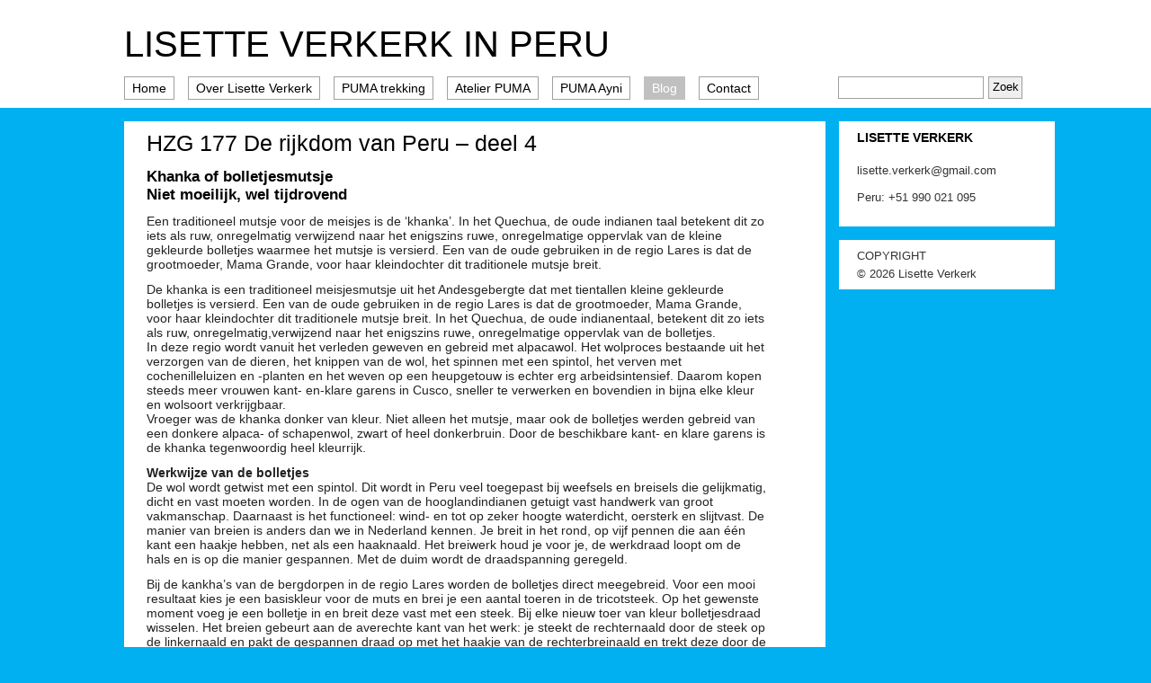

--- FILE ---
content_type: text/html; charset=UTF-8
request_url: http://www.lisetteverkerk.nl/hzg-177-de-rijkdom-van-peru-deel-4-2/
body_size: 8231
content:
<!DOCTYPE html PUBLIC "-//W3C//DTD XHTML 1.0 Strict//EN" "http://www.w3.org/TR/xhtml1/DTD/xhtml1-strict.dtd">
<html xmlns="http://www.w3.org/1999/xhtml" lang="nl">
	<head>
		<meta http-equiv="Content-Type" content="text/html; charset=UTF-8" />
		<title>HZG 177 De rijkdom van Peru &#8211; deel 4  |   Lisette Verkerk in Peru</title>
		<link rel="stylesheet" type="text/css" href="http://www.lisetteverkerk.nl/wp-content/themes/LisetteVerkerk/style.css" />
		<link rel="stylesheet" type="text/css" href="/lytebox/lytebox.css" />
		<script type="text/javascript" src="/lytebox/lytebox.js"></script>
		<meta name='robots' content='max-image-preview:large' />
<link rel="alternate" type="application/rss+xml" title="Lisette Verkerk in Peru &raquo; HZG 177 De rijkdom van Peru &#8211; deel 4 Reacties feed" href="http://www.lisetteverkerk.nl/hzg-177-de-rijkdom-van-peru-deel-4-2/feed/" />
<link rel="alternate" title="oEmbed (JSON)" type="application/json+oembed" href="http://www.lisetteverkerk.nl/wp-json/oembed/1.0/embed?url=http%3A%2F%2Fwww.lisetteverkerk.nl%2Fhzg-177-de-rijkdom-van-peru-deel-4-2%2F" />
<link rel="alternate" title="oEmbed (XML)" type="text/xml+oembed" href="http://www.lisetteverkerk.nl/wp-json/oembed/1.0/embed?url=http%3A%2F%2Fwww.lisetteverkerk.nl%2Fhzg-177-de-rijkdom-van-peru-deel-4-2%2F&#038;format=xml" />
<style id='wp-img-auto-sizes-contain-inline-css' type='text/css'>
img:is([sizes=auto i],[sizes^="auto," i]){contain-intrinsic-size:3000px 1500px}
/*# sourceURL=wp-img-auto-sizes-contain-inline-css */
</style>
<style id='wp-emoji-styles-inline-css' type='text/css'>

	img.wp-smiley, img.emoji {
		display: inline !important;
		border: none !important;
		box-shadow: none !important;
		height: 1em !important;
		width: 1em !important;
		margin: 0 0.07em !important;
		vertical-align: -0.1em !important;
		background: none !important;
		padding: 0 !important;
	}
/*# sourceURL=wp-emoji-styles-inline-css */
</style>
<style id='wp-block-library-inline-css' type='text/css'>
:root{--wp-block-synced-color:#7a00df;--wp-block-synced-color--rgb:122,0,223;--wp-bound-block-color:var(--wp-block-synced-color);--wp-editor-canvas-background:#ddd;--wp-admin-theme-color:#007cba;--wp-admin-theme-color--rgb:0,124,186;--wp-admin-theme-color-darker-10:#006ba1;--wp-admin-theme-color-darker-10--rgb:0,107,160.5;--wp-admin-theme-color-darker-20:#005a87;--wp-admin-theme-color-darker-20--rgb:0,90,135;--wp-admin-border-width-focus:2px}@media (min-resolution:192dpi){:root{--wp-admin-border-width-focus:1.5px}}.wp-element-button{cursor:pointer}:root .has-very-light-gray-background-color{background-color:#eee}:root .has-very-dark-gray-background-color{background-color:#313131}:root .has-very-light-gray-color{color:#eee}:root .has-very-dark-gray-color{color:#313131}:root .has-vivid-green-cyan-to-vivid-cyan-blue-gradient-background{background:linear-gradient(135deg,#00d084,#0693e3)}:root .has-purple-crush-gradient-background{background:linear-gradient(135deg,#34e2e4,#4721fb 50%,#ab1dfe)}:root .has-hazy-dawn-gradient-background{background:linear-gradient(135deg,#faaca8,#dad0ec)}:root .has-subdued-olive-gradient-background{background:linear-gradient(135deg,#fafae1,#67a671)}:root .has-atomic-cream-gradient-background{background:linear-gradient(135deg,#fdd79a,#004a59)}:root .has-nightshade-gradient-background{background:linear-gradient(135deg,#330968,#31cdcf)}:root .has-midnight-gradient-background{background:linear-gradient(135deg,#020381,#2874fc)}:root{--wp--preset--font-size--normal:16px;--wp--preset--font-size--huge:42px}.has-regular-font-size{font-size:1em}.has-larger-font-size{font-size:2.625em}.has-normal-font-size{font-size:var(--wp--preset--font-size--normal)}.has-huge-font-size{font-size:var(--wp--preset--font-size--huge)}.has-text-align-center{text-align:center}.has-text-align-left{text-align:left}.has-text-align-right{text-align:right}.has-fit-text{white-space:nowrap!important}#end-resizable-editor-section{display:none}.aligncenter{clear:both}.items-justified-left{justify-content:flex-start}.items-justified-center{justify-content:center}.items-justified-right{justify-content:flex-end}.items-justified-space-between{justify-content:space-between}.screen-reader-text{border:0;clip-path:inset(50%);height:1px;margin:-1px;overflow:hidden;padding:0;position:absolute;width:1px;word-wrap:normal!important}.screen-reader-text:focus{background-color:#ddd;clip-path:none;color:#444;display:block;font-size:1em;height:auto;left:5px;line-height:normal;padding:15px 23px 14px;text-decoration:none;top:5px;width:auto;z-index:100000}html :where(.has-border-color){border-style:solid}html :where([style*=border-top-color]){border-top-style:solid}html :where([style*=border-right-color]){border-right-style:solid}html :where([style*=border-bottom-color]){border-bottom-style:solid}html :where([style*=border-left-color]){border-left-style:solid}html :where([style*=border-width]){border-style:solid}html :where([style*=border-top-width]){border-top-style:solid}html :where([style*=border-right-width]){border-right-style:solid}html :where([style*=border-bottom-width]){border-bottom-style:solid}html :where([style*=border-left-width]){border-left-style:solid}html :where(img[class*=wp-image-]){height:auto;max-width:100%}:where(figure){margin:0 0 1em}html :where(.is-position-sticky){--wp-admin--admin-bar--position-offset:var(--wp-admin--admin-bar--height,0px)}@media screen and (max-width:600px){html :where(.is-position-sticky){--wp-admin--admin-bar--position-offset:0px}}

/*# sourceURL=wp-block-library-inline-css */
</style><style id='global-styles-inline-css' type='text/css'>
:root{--wp--preset--aspect-ratio--square: 1;--wp--preset--aspect-ratio--4-3: 4/3;--wp--preset--aspect-ratio--3-4: 3/4;--wp--preset--aspect-ratio--3-2: 3/2;--wp--preset--aspect-ratio--2-3: 2/3;--wp--preset--aspect-ratio--16-9: 16/9;--wp--preset--aspect-ratio--9-16: 9/16;--wp--preset--color--black: #000000;--wp--preset--color--cyan-bluish-gray: #abb8c3;--wp--preset--color--white: #ffffff;--wp--preset--color--pale-pink: #f78da7;--wp--preset--color--vivid-red: #cf2e2e;--wp--preset--color--luminous-vivid-orange: #ff6900;--wp--preset--color--luminous-vivid-amber: #fcb900;--wp--preset--color--light-green-cyan: #7bdcb5;--wp--preset--color--vivid-green-cyan: #00d084;--wp--preset--color--pale-cyan-blue: #8ed1fc;--wp--preset--color--vivid-cyan-blue: #0693e3;--wp--preset--color--vivid-purple: #9b51e0;--wp--preset--gradient--vivid-cyan-blue-to-vivid-purple: linear-gradient(135deg,rgb(6,147,227) 0%,rgb(155,81,224) 100%);--wp--preset--gradient--light-green-cyan-to-vivid-green-cyan: linear-gradient(135deg,rgb(122,220,180) 0%,rgb(0,208,130) 100%);--wp--preset--gradient--luminous-vivid-amber-to-luminous-vivid-orange: linear-gradient(135deg,rgb(252,185,0) 0%,rgb(255,105,0) 100%);--wp--preset--gradient--luminous-vivid-orange-to-vivid-red: linear-gradient(135deg,rgb(255,105,0) 0%,rgb(207,46,46) 100%);--wp--preset--gradient--very-light-gray-to-cyan-bluish-gray: linear-gradient(135deg,rgb(238,238,238) 0%,rgb(169,184,195) 100%);--wp--preset--gradient--cool-to-warm-spectrum: linear-gradient(135deg,rgb(74,234,220) 0%,rgb(151,120,209) 20%,rgb(207,42,186) 40%,rgb(238,44,130) 60%,rgb(251,105,98) 80%,rgb(254,248,76) 100%);--wp--preset--gradient--blush-light-purple: linear-gradient(135deg,rgb(255,206,236) 0%,rgb(152,150,240) 100%);--wp--preset--gradient--blush-bordeaux: linear-gradient(135deg,rgb(254,205,165) 0%,rgb(254,45,45) 50%,rgb(107,0,62) 100%);--wp--preset--gradient--luminous-dusk: linear-gradient(135deg,rgb(255,203,112) 0%,rgb(199,81,192) 50%,rgb(65,88,208) 100%);--wp--preset--gradient--pale-ocean: linear-gradient(135deg,rgb(255,245,203) 0%,rgb(182,227,212) 50%,rgb(51,167,181) 100%);--wp--preset--gradient--electric-grass: linear-gradient(135deg,rgb(202,248,128) 0%,rgb(113,206,126) 100%);--wp--preset--gradient--midnight: linear-gradient(135deg,rgb(2,3,129) 0%,rgb(40,116,252) 100%);--wp--preset--font-size--small: 13px;--wp--preset--font-size--medium: 20px;--wp--preset--font-size--large: 36px;--wp--preset--font-size--x-large: 42px;--wp--preset--spacing--20: 0.44rem;--wp--preset--spacing--30: 0.67rem;--wp--preset--spacing--40: 1rem;--wp--preset--spacing--50: 1.5rem;--wp--preset--spacing--60: 2.25rem;--wp--preset--spacing--70: 3.38rem;--wp--preset--spacing--80: 5.06rem;--wp--preset--shadow--natural: 6px 6px 9px rgba(0, 0, 0, 0.2);--wp--preset--shadow--deep: 12px 12px 50px rgba(0, 0, 0, 0.4);--wp--preset--shadow--sharp: 6px 6px 0px rgba(0, 0, 0, 0.2);--wp--preset--shadow--outlined: 6px 6px 0px -3px rgb(255, 255, 255), 6px 6px rgb(0, 0, 0);--wp--preset--shadow--crisp: 6px 6px 0px rgb(0, 0, 0);}:where(.is-layout-flex){gap: 0.5em;}:where(.is-layout-grid){gap: 0.5em;}body .is-layout-flex{display: flex;}.is-layout-flex{flex-wrap: wrap;align-items: center;}.is-layout-flex > :is(*, div){margin: 0;}body .is-layout-grid{display: grid;}.is-layout-grid > :is(*, div){margin: 0;}:where(.wp-block-columns.is-layout-flex){gap: 2em;}:where(.wp-block-columns.is-layout-grid){gap: 2em;}:where(.wp-block-post-template.is-layout-flex){gap: 1.25em;}:where(.wp-block-post-template.is-layout-grid){gap: 1.25em;}.has-black-color{color: var(--wp--preset--color--black) !important;}.has-cyan-bluish-gray-color{color: var(--wp--preset--color--cyan-bluish-gray) !important;}.has-white-color{color: var(--wp--preset--color--white) !important;}.has-pale-pink-color{color: var(--wp--preset--color--pale-pink) !important;}.has-vivid-red-color{color: var(--wp--preset--color--vivid-red) !important;}.has-luminous-vivid-orange-color{color: var(--wp--preset--color--luminous-vivid-orange) !important;}.has-luminous-vivid-amber-color{color: var(--wp--preset--color--luminous-vivid-amber) !important;}.has-light-green-cyan-color{color: var(--wp--preset--color--light-green-cyan) !important;}.has-vivid-green-cyan-color{color: var(--wp--preset--color--vivid-green-cyan) !important;}.has-pale-cyan-blue-color{color: var(--wp--preset--color--pale-cyan-blue) !important;}.has-vivid-cyan-blue-color{color: var(--wp--preset--color--vivid-cyan-blue) !important;}.has-vivid-purple-color{color: var(--wp--preset--color--vivid-purple) !important;}.has-black-background-color{background-color: var(--wp--preset--color--black) !important;}.has-cyan-bluish-gray-background-color{background-color: var(--wp--preset--color--cyan-bluish-gray) !important;}.has-white-background-color{background-color: var(--wp--preset--color--white) !important;}.has-pale-pink-background-color{background-color: var(--wp--preset--color--pale-pink) !important;}.has-vivid-red-background-color{background-color: var(--wp--preset--color--vivid-red) !important;}.has-luminous-vivid-orange-background-color{background-color: var(--wp--preset--color--luminous-vivid-orange) !important;}.has-luminous-vivid-amber-background-color{background-color: var(--wp--preset--color--luminous-vivid-amber) !important;}.has-light-green-cyan-background-color{background-color: var(--wp--preset--color--light-green-cyan) !important;}.has-vivid-green-cyan-background-color{background-color: var(--wp--preset--color--vivid-green-cyan) !important;}.has-pale-cyan-blue-background-color{background-color: var(--wp--preset--color--pale-cyan-blue) !important;}.has-vivid-cyan-blue-background-color{background-color: var(--wp--preset--color--vivid-cyan-blue) !important;}.has-vivid-purple-background-color{background-color: var(--wp--preset--color--vivid-purple) !important;}.has-black-border-color{border-color: var(--wp--preset--color--black) !important;}.has-cyan-bluish-gray-border-color{border-color: var(--wp--preset--color--cyan-bluish-gray) !important;}.has-white-border-color{border-color: var(--wp--preset--color--white) !important;}.has-pale-pink-border-color{border-color: var(--wp--preset--color--pale-pink) !important;}.has-vivid-red-border-color{border-color: var(--wp--preset--color--vivid-red) !important;}.has-luminous-vivid-orange-border-color{border-color: var(--wp--preset--color--luminous-vivid-orange) !important;}.has-luminous-vivid-amber-border-color{border-color: var(--wp--preset--color--luminous-vivid-amber) !important;}.has-light-green-cyan-border-color{border-color: var(--wp--preset--color--light-green-cyan) !important;}.has-vivid-green-cyan-border-color{border-color: var(--wp--preset--color--vivid-green-cyan) !important;}.has-pale-cyan-blue-border-color{border-color: var(--wp--preset--color--pale-cyan-blue) !important;}.has-vivid-cyan-blue-border-color{border-color: var(--wp--preset--color--vivid-cyan-blue) !important;}.has-vivid-purple-border-color{border-color: var(--wp--preset--color--vivid-purple) !important;}.has-vivid-cyan-blue-to-vivid-purple-gradient-background{background: var(--wp--preset--gradient--vivid-cyan-blue-to-vivid-purple) !important;}.has-light-green-cyan-to-vivid-green-cyan-gradient-background{background: var(--wp--preset--gradient--light-green-cyan-to-vivid-green-cyan) !important;}.has-luminous-vivid-amber-to-luminous-vivid-orange-gradient-background{background: var(--wp--preset--gradient--luminous-vivid-amber-to-luminous-vivid-orange) !important;}.has-luminous-vivid-orange-to-vivid-red-gradient-background{background: var(--wp--preset--gradient--luminous-vivid-orange-to-vivid-red) !important;}.has-very-light-gray-to-cyan-bluish-gray-gradient-background{background: var(--wp--preset--gradient--very-light-gray-to-cyan-bluish-gray) !important;}.has-cool-to-warm-spectrum-gradient-background{background: var(--wp--preset--gradient--cool-to-warm-spectrum) !important;}.has-blush-light-purple-gradient-background{background: var(--wp--preset--gradient--blush-light-purple) !important;}.has-blush-bordeaux-gradient-background{background: var(--wp--preset--gradient--blush-bordeaux) !important;}.has-luminous-dusk-gradient-background{background: var(--wp--preset--gradient--luminous-dusk) !important;}.has-pale-ocean-gradient-background{background: var(--wp--preset--gradient--pale-ocean) !important;}.has-electric-grass-gradient-background{background: var(--wp--preset--gradient--electric-grass) !important;}.has-midnight-gradient-background{background: var(--wp--preset--gradient--midnight) !important;}.has-small-font-size{font-size: var(--wp--preset--font-size--small) !important;}.has-medium-font-size{font-size: var(--wp--preset--font-size--medium) !important;}.has-large-font-size{font-size: var(--wp--preset--font-size--large) !important;}.has-x-large-font-size{font-size: var(--wp--preset--font-size--x-large) !important;}
/*# sourceURL=global-styles-inline-css */
</style>

<style id='classic-theme-styles-inline-css' type='text/css'>
/*! This file is auto-generated */
.wp-block-button__link{color:#fff;background-color:#32373c;border-radius:9999px;box-shadow:none;text-decoration:none;padding:calc(.667em + 2px) calc(1.333em + 2px);font-size:1.125em}.wp-block-file__button{background:#32373c;color:#fff;text-decoration:none}
/*# sourceURL=/wp-includes/css/classic-themes.min.css */
</style>
<link rel="https://api.w.org/" href="http://www.lisetteverkerk.nl/wp-json/" /><link rel="alternate" title="JSON" type="application/json" href="http://www.lisetteverkerk.nl/wp-json/wp/v2/posts/4342" /><link rel="EditURI" type="application/rsd+xml" title="RSD" href="http://www.lisetteverkerk.nl/xmlrpc.php?rsd" />
<meta name="generator" content="WordPress 6.9" />
<link rel="canonical" href="http://www.lisetteverkerk.nl/hzg-177-de-rijkdom-van-peru-deel-4-2/" />
<link rel='shortlink' href='http://www.lisetteverkerk.nl/?p=4342' />
	</head>
	
	<body>
		
		<div class="main-wrapper">
		
			<h1 class="page-header"><a href="http://www.lisetteverkerk.nl/">Lisette Verkerk in Peru</a></h1>
			
			<ul class="navigation">
				<li><a href="http://www.lisetteverkerk.nl/">Home</a></li>
				<li><a href="http://www.lisetteverkerk.nl/over-lisette-verkerk/">Over Lisette Verkerk</a></li>
				<li><a href="http://www.lisetteverkerk.nl/tours/">PUMA trekking</a></li>
				<li><a href="http://www.lisetteverkerk.nl/workshops/">Atelier PUMA</a></li>
<li><a href="http://www.lisetteverkerk.nl/verblijf/">PUMA Ayni</a></li>
<li><a href="http://www.lisetteverkerk.nl/blog/" class="active">Blog</a></li>
				<li><a href="http://www.lisetteverkerk.nl/contact/">Contact</a></li>
				<li class="search">
					<form method="get" action="
Deprecated: Function get_bloginfo was called with an argument that is <strong>deprecated</strong> since version 2.2.0! The <code>home</code> option is deprecated for the family of <code>bloginfo()</code> functions. Use the <code>url</code> option instead. in /customers/9/f/3/lisetteverkerk.nl/httpd.www/wp-includes/functions.php on line 6131
http://www.lisetteverkerk.nl">
					<p class="no-margins no-paddings">
						<input type="text" name="s" value="" /> 
						<input type="submit" value="Zoek" />
					</p>
					</form>
				</li>
			</ul>
			
			<div class="main-area">

				<div class="side-area">
<!-- begin sidebar -->
<div id="menu">

<ul>
	
<li id="text-6" class="widget widget_text">LISETTE VERKERK			<div class="textwidget"><br>
<a class="contact" style="text-decoration:none">
lisette.verkerk@gmail.com<br><br>
Peru: +51 990 021 095<br><br>
</div>
		</li><li id="text-8" class="widget widget_text">COPYRIGHT			<div class="textwidget"><a class="contact" style="text-decoration:none"> © 2026 Lisette Verkerk</a></div>
		</li>

</ul>

</div>
<!-- end sidebar -->
				</div>

<div class="page-extended">

		
	<div class="post" id="post-4342">
	
		<h1>HZG 177 De rijkdom van Peru &#8211; deel 4</h1>

		<h2><strong>Khanka of bolletjesmutsje</strong><br />
<strong> Niet moeilijk, wel tijdrovend</strong></h2>
<p>Een traditioneel mutsje voor de meisjes is de ‘khanka’. In het Quechua, de oude indianen taal betekent dit zo iets als ruw, onregelmatig verwijzend naar het enigszins ruwe, onregelmatige oppervlak van de kleine gekleurde bolletjes waarmee het mutsje is versierd. Een van de oude gebruiken in de regio Lares is dat de grootmoeder, Mama Grande, voor haar kleindochter dit traditionele mutsje breit.</p>
<p>De khanka is een traditioneel meisjesmutsje uit het Andesgebergte dat met tientallen kleine gekleurde bolletjes is versierd. Een van de oude gebruiken in de regio Lares is dat de grootmoeder, Mama Grande, voor haar kleindochter dit traditionele mutsje breit. In het Quechua, de oude indianentaal, betekent dit zo iets als ruw, onregelmatig,verwijzend naar het enigszins ruwe, onregelmatige oppervlak van de bolletjes.<br />
In deze regio wordt vanuit het verleden geweven en gebreid met alpacawol. Het wolproces bestaande uit het verzorgen van de dieren, het knippen van de wol, het spinnen met een spintol, het verven met cochenilleluizen en -planten en het weven op een heupgetouw is echter erg arbeidsintensief. Daarom kopen steeds meer vrouwen kant- en-klare garens in Cusco, sneller te verwerken en bovendien in bijna elke kleur en wolsoort verkrijgbaar.<br />
Vroeger was de khanka donker van kleur. Niet alleen het mutsje, maar ook de bolletjes werden gebreid van een donkere alpaca- of schapenwol, zwart of heel donkerbruin. Door de beschikbare kant- en klare garens is de khanka tegenwoordig heel kleurrijk.</p>
<p><strong>Werkwijze van de bolletjes</strong><br />
De wol wordt getwist met een spintol. Dit wordt in Peru veel toegepast bij weefsels en breisels die gelijkmatig, dicht en vast moeten worden. In de ogen van de hooglandindianen getuigt vast handwerk van groot vakmanschap. Daarnaast is het functioneel: wind- en tot op zeker hoogte waterdicht, oersterk en slijtvast. De manier van breien is anders dan we in Nederland kennen. Je breit in het rond, op vijf pennen die aan één kant een haakje hebben, net als een haaknaald. Het breiwerk houd je voor je, de werkdraad loopt om de hals en is op die manier gespannen. Met de duim wordt de draadspanning geregeld.</p>
<p>Bij de kankha’s van de bergdorpen in de regio Lares worden de bolletjes direct meegebreid. Voor een mooi resultaat kies je een basiskleur voor de muts en brei je een aantal toeren in de tricotsteek. Op het gewenste moment voeg je een bolletje in en breit deze vast met een steek. Bij elke nieuw toer van kleur bolletjesdraad wisselen. Het breien gebeurt aan de averechte kant van het werk: je steekt de rechternaald door de steek op de linkernaald en pakt de gespannen draad op met het haakje van de rechterbreinaald en trekt deze door de steek. Door de naald aan de voorkant in de lus op de linkernaald in te steken ontstaat er een ribbelsteek; door de naald aan de achterkant in de lus op de linkernaald in te steken een tricotsteek.<br />
Lisette: brei je alle gewone steken met de naalden met de haakjes, glijdt dat haakje door de steek? Ja, alle gewone steken brei je met de naalden met haakjes en het haakje glijdt door de steek. Het haakje gebruik je om de draad op te pakken en door de lus te trekken. Omdat de hooglandindianen heel vast breien is het haakje heel nuttig.</p>
<p><strong>Losse bolletjesdraden</strong><br />
In principe worden de bolletjes gebreid met van te vmoren gemaakte losse bolletjesdraden. Vrouwen en kinderen haken in verloren uurtjes met hun vingers de bolletjes in uiteenlopende kleuren. Dat gaat als volgt:</p>
<p>1. Maak een opzetlus door de draad om de linkerwijsvinger te slaan.<br />
2. Pak met duim en wijsvinger de werkdraad op door de opzetlus.<br />
3. Trek de lus door en daarna goed aan. Er is nu een steek gehaakt. Pak een nieuwe lus op.<br />
4. Haak drie tot vijf steken, steeds de lus lang doortrekken en de onderliggende steek aantrekken.<br />
5. Vouw het aantal gehaakte steken dubbel en breng de lus tot over de steken, onder de opzetsteek langs en trek stevig aan zodat de lus van gehaakte steken zich sluit en een mooi bolletje vormt. Meestal ligt het goede aantal steken voor een bolletje tussen de drie en vijf. Meerdere steken maken vaak een lus.<br />
6. Punt 1 tot en met 5 herhalen. Tussen de bolletjes een ruimte van ongeveer een centimeter vrijlaten.</p>
<p>Het haken van de bolletjesdraad is niet moeilijk, maar de kunst om de afstand tussen de bolletjes niet te groot te maken vergt enige oefening. Overigens kunnen deze ook met een haaknaald gehaakt worden. Dat is niet de oorspronkelijke manier van werken, maar wel veel eenvoudiger om de afstand ertussen klein te houden.<br />
Voor het maken van een motief, bijvoorbeeld een bloem, is het eenvoudiger om de bolletjes later met een haaknaald te maken. Daarbij de goede kant van het breiwerk naar boven houden en de bolletjesdraad aan de achterkant. Haaknaald in het breiwerk steken, een bolletje oppikken en doortrekken.</p>
		
		<p class="more">Categorie: <a href="http://www.lisetteverkerk.nl/category/blogs/" rel="category tag">Blogs</a> - geschreven door Lisette op 1 juni 2013 om 22:56 </p>
	
	</div>
	
		
	<p style='float:left; margin:10px;'><a href="http://www.lisetteverkerk.nl/hzg-177-de-rijkdom-van-peru-deel-4/" rel="prev">&laquo; Vorig bericht</a></p><p style='float:right; margin:10px;'><a href="http://www.lisetteverkerk.nl/hzg-178-de-rijkdom-van-peru-deel-5/" rel="next">Volgend bericht &raquo;</a></p>
</div>

				
	</div>
	
		
		<script type="text/javascript">
			var gaJsHost = (("https:" == document.location.protocol) ? "https://ssl." : "http://www.");
			document.write(unescape("%3Cscript src='" + gaJsHost + "google-analytics.com/ga.js' type='text/javascript'%3E%3C/script%3E"));
		</script>
		<script type="text/javascript">
			try {
				var pageTracker = _gat._getTracker("UA-9108630-1");
				pageTracker._trackPageview();
			} catch(err) {}
		</script>
		<script type="speculationrules">
{"prefetch":[{"source":"document","where":{"and":[{"href_matches":"/*"},{"not":{"href_matches":["/wp-*.php","/wp-admin/*","/afbeeldingen/*","/wp-content/*","/wp-content/plugins/*","/wp-content/themes/LisetteVerkerk/*","/*\\?(.+)"]}},{"not":{"selector_matches":"a[rel~=\"nofollow\"]"}},{"not":{"selector_matches":".no-prefetch, .no-prefetch a"}}]},"eagerness":"conservative"}]}
</script>
<script id="wp-emoji-settings" type="application/json">
{"baseUrl":"https://s.w.org/images/core/emoji/17.0.2/72x72/","ext":".png","svgUrl":"https://s.w.org/images/core/emoji/17.0.2/svg/","svgExt":".svg","source":{"concatemoji":"http://www.lisetteverkerk.nl/wp-includes/js/wp-emoji-release.min.js?ver=6.9"}}
</script>
<script type="module">
/* <![CDATA[ */
/*! This file is auto-generated */
const a=JSON.parse(document.getElementById("wp-emoji-settings").textContent),o=(window._wpemojiSettings=a,"wpEmojiSettingsSupports"),s=["flag","emoji"];function i(e){try{var t={supportTests:e,timestamp:(new Date).valueOf()};sessionStorage.setItem(o,JSON.stringify(t))}catch(e){}}function c(e,t,n){e.clearRect(0,0,e.canvas.width,e.canvas.height),e.fillText(t,0,0);t=new Uint32Array(e.getImageData(0,0,e.canvas.width,e.canvas.height).data);e.clearRect(0,0,e.canvas.width,e.canvas.height),e.fillText(n,0,0);const a=new Uint32Array(e.getImageData(0,0,e.canvas.width,e.canvas.height).data);return t.every((e,t)=>e===a[t])}function p(e,t){e.clearRect(0,0,e.canvas.width,e.canvas.height),e.fillText(t,0,0);var n=e.getImageData(16,16,1,1);for(let e=0;e<n.data.length;e++)if(0!==n.data[e])return!1;return!0}function u(e,t,n,a){switch(t){case"flag":return n(e,"\ud83c\udff3\ufe0f\u200d\u26a7\ufe0f","\ud83c\udff3\ufe0f\u200b\u26a7\ufe0f")?!1:!n(e,"\ud83c\udde8\ud83c\uddf6","\ud83c\udde8\u200b\ud83c\uddf6")&&!n(e,"\ud83c\udff4\udb40\udc67\udb40\udc62\udb40\udc65\udb40\udc6e\udb40\udc67\udb40\udc7f","\ud83c\udff4\u200b\udb40\udc67\u200b\udb40\udc62\u200b\udb40\udc65\u200b\udb40\udc6e\u200b\udb40\udc67\u200b\udb40\udc7f");case"emoji":return!a(e,"\ud83e\u1fac8")}return!1}function f(e,t,n,a){let r;const o=(r="undefined"!=typeof WorkerGlobalScope&&self instanceof WorkerGlobalScope?new OffscreenCanvas(300,150):document.createElement("canvas")).getContext("2d",{willReadFrequently:!0}),s=(o.textBaseline="top",o.font="600 32px Arial",{});return e.forEach(e=>{s[e]=t(o,e,n,a)}),s}function r(e){var t=document.createElement("script");t.src=e,t.defer=!0,document.head.appendChild(t)}a.supports={everything:!0,everythingExceptFlag:!0},new Promise(t=>{let n=function(){try{var e=JSON.parse(sessionStorage.getItem(o));if("object"==typeof e&&"number"==typeof e.timestamp&&(new Date).valueOf()<e.timestamp+604800&&"object"==typeof e.supportTests)return e.supportTests}catch(e){}return null}();if(!n){if("undefined"!=typeof Worker&&"undefined"!=typeof OffscreenCanvas&&"undefined"!=typeof URL&&URL.createObjectURL&&"undefined"!=typeof Blob)try{var e="postMessage("+f.toString()+"("+[JSON.stringify(s),u.toString(),c.toString(),p.toString()].join(",")+"));",a=new Blob([e],{type:"text/javascript"});const r=new Worker(URL.createObjectURL(a),{name:"wpTestEmojiSupports"});return void(r.onmessage=e=>{i(n=e.data),r.terminate(),t(n)})}catch(e){}i(n=f(s,u,c,p))}t(n)}).then(e=>{for(const n in e)a.supports[n]=e[n],a.supports.everything=a.supports.everything&&a.supports[n],"flag"!==n&&(a.supports.everythingExceptFlag=a.supports.everythingExceptFlag&&a.supports[n]);var t;a.supports.everythingExceptFlag=a.supports.everythingExceptFlag&&!a.supports.flag,a.supports.everything||((t=a.source||{}).concatemoji?r(t.concatemoji):t.wpemoji&&t.twemoji&&(r(t.twemoji),r(t.wpemoji)))});
//# sourceURL=http://www.lisetteverkerk.nl/wp-includes/js/wp-emoji-loader.min.js
/* ]]> */
</script>
	</body>
	
</html>


--- FILE ---
content_type: text/css
request_url: http://www.lisetteverkerk.nl/wp-content/themes/LisetteVerkerk/style.css
body_size: 1836
content:
/*
Theme Name: Alpaca thema
Theme URI: http://www.lanasolutions.nl/
Description: Wordpress thema geschreven voor Lisette Verkerk
Version: 1.0
Author: Lana Solutions
Tags: alpaca
*/

body {
	margin:0px;
	font-family:Arial, Tahoma, sans-serif;
	font-size:14px;
	color:#000000;
	
	background-color:#01b0f0;
	background:#01b0f0 url(img/header.gif) top left repeat-x;
}

body * {
	margin:0px;
	padding:0px;
}

.no-margins {
	margin:0px !important;
}

.no-paddings {
	padding:0px !important;
}

.alignleft {
	float:left;
	margin:3px 9px 5px 0px;
}

.alignright {
	float:right;
	margin:2px 0px 5px 9px;
}

a {
	color:#333333;
	text-decoration:none;
}

a:hover {
	text-decoration:underline;
}

img {
	border-width:0px;
}

ul {
	padding-left:20px;
}

.current_page_item {
	font-weight:bold;
}

div.main-wrapper {
	position:relative;
	display:table;
	margin:10px auto 10px auto;
	width:1000px;
}

div.main-wrapper h1.page-header {
	margin:12px 0px 0px 0px;
	padding:0px 0px 0px 0px;
	
	width:970px;
	height:54px;
	
	background-repeat:no-repeat;

	color:#000000;
	font-family:Arial, Verdana, Sans-serif;
	font-size:40px;
	font-weight:normal;
	line-height:54px;
	text-transform:uppercase;
}

div.main-wrapper h1.page-header a {
	color:#000000;
	text-decoration:none;
}

ul.navigation {
	margin:5px 0px 0px 0px;
	padding:0px 5px 4px 0px;
	
	width:999px;
	height:35px;
	
	background-color:#ffffff;
	
	list-style:none;
}

ul.navigation li {
	float:left;
	padding-top:4px;
	margin-right:15px;
	font-size:13px;
}

ul.navigation li.search {
	float:right;
	padding-top:4px;
	margin-right:0px;
	font-size:13px;
}

ul.navigation li.search input[type=text] {
	float:left;
	display:block;
	margin:0px 5px 0px 0px;
	padding:1px 0px 1px 0px;
	width:160px;
	height:21px;
	
	border:1px solid #a0a0a0;
}

ul.navigation li.search input[type=submit] {
	float:left;
	display:block;
	margin:0px 0px 0px 0px;
	padding:0px 3px 2px 4px;
	height:25px;
	
	border:1px solid #a0a0a0;
}

ul.navigation li a {
	display:block;
	margin:0px;
	padding:0px 8px 0px 8px;

	border:1px solid #a0a0a0;
	color:#000000;
	font-size:14px;
	line-height:24px;
	text-decoration:none;
}

ul.navigation li a:hover, ul.navigation li a.active {
	background-color:#c0c0c0;
	border:1px solid #c0c0c0;
	color:#ffffff;
}

div.main-area {
	display:table;
	margin:0px;
	padding:0px 0px 20px 0px;
	width:1000px;
}

div.short-stories {
	float:left;
	position:relative;
	margin:20px 0px 0px 0px;
	padding:0px 7px 0px 0px;
	width:370px;
	height:225px;
	
	color:#232323;
}

div.story-right {
	border-right-width:0px;
}

div.short-stories img {
	float:left;
	display:block;
	margin:5px 8px 5px 5px;
}

div.short-stories h2 {
	color:#000000;
	font-size:17px;
	padding:0px 15px 6px 5px;
	font-weight:normal;
}

div.short-stories h2 a {
	color:#000000;
	font-size:17px;
	text-decoration:none;
}

div.short-stories p {
	padding:0px 15px 4px 5px;
}

div.short-stories p.more {
	position:absolute;
	width:360px;
	height:25px;
	margin:5px;
	padding:0px 5px 0px 5px;
	bottom:0px;
	
	background-color:#dddddd;
	color:#666666;
	line-height:23px;
}


#footer { 
	margin-top:4px;
	width: auto; 
	padding:15px 0px 40px 0px;  
	background-color:#ffffff;
	color:#000000;
	text-align:center;
	clear: both; 
}
	
#footer a {
	color:#000000;
	text-decoration:underline;
	
}

#footer a:hover {
	text-decoration:none
}

footer-sidebar {
width: auto;
margin:0 auto;
display:block;
height: 250px;
background-color:#ffffff;
}

footer-sidebar1 {
float: left;
width: 300px;
margin-left:5px;
margin-right:5px;
}

footer-sidebar2 {
float: left;
width: 300px;
margin-right:5px;
}

footer-sidebar3 {
float: left;
width: 300px;
}

div.side-area {
	margin:15px 0px 0px 15px;
	float:right;
	width:205px;
}

div.side-area ul {
	list-style:none;
	padding-left:0px;
}

div.side-area ul li {
	padding:10px 20px 10px 20px !important;
	width:200px;
	font-weight: bold;
}

div.side-area ul li p {
	color:#333333;
}

div.side-area input {
	display:block;
	margin:3px 0px 4px 0px;
	 
}

p.pagination {
	clear:both;
	padding:0px 0px 0px 0px;
	width:720px;
	text-align:center;
}

div.page {
	float:right;
	display:table;
	margin-top:15px;
	margin-right:0px;
	padding:0px 10px 10px 20px;
	width:565px;
	background-color:#ffffff;
}

div.page img {
	border:2px solid #ffffff;
	border-bottom-width:0px;
}

div.page-extended {
	float:none;
	display:table;
	margin:0px;
	padding:0px;
	margin-top:15px;
	padding:0px 10px 10px 20px;
	width:750px;
	background-color:#ffffff;
}

div.page-extended-home {
	float:none;
	padding:0px 0px 0px 5px;
	margin-top:15px;
	width:765px;
	background-color:#ffffff;
}

div.post {
	padding-left:5px;
	width:720px;
}

div.post p {
	padding-left:0px;
	padding-right:8px;
	width:690px;
}

div.page h1, div.post h1 {
	margin-bottom:10px;
	padding:10px 15px 0px 0px;
	color:#000000;
	font-size:25px;
	font-weight:normal;
	text-decoration:none;
}

div.page h1 a, div.post h1 a {
	color:#000000;
	font-size:25px;
	text-decoration:none;
}

div.page h2, div.post h2 {
	clear:left;
	margin-top:10px;
	padding:3px 15px 8px 0px;
	color:#000000;
	font-size:17px;
	font-weight:normal;
	text-decoration:none;
}

div.page h2 a, div.post h2 a {
	color:#000000;
	font-size:17px;
	font-weight:normal;
	text-decoration:none;
}

div.page p, div.post p {
	margin:3px 0px 12px 0px;
	font-size:14px;
	color:#232323;
}

div.page p a, div.post p a, div.short-stories a {
	text-decoration:underline;
}

div.page p a:hover, div.post p a:hover, div.short-stories a:hover {
	text-decoration:none;
}

div.post p.more {
	width:720px;
	height:25px;
	margin:15px 5px 0px 0px;
	padding:0px 5px 0px 0px;
	
	/*background-color:#dddddd;*/
	color:#666666;
	line-height:23px;
}


div.inside-menu {
	float:left;
	margin:15px 0px 0px 0px;
	padding:16px 9px 15px 15px;
	width:150px;
	
	background-color:#ffffff;
}

div.inside-menu strong {
	font-size:15px;
}

div.inside-menu strong a {
	color:#000000;
}

div.inside-menu ul {
	padding-top:5px;
	padding-left:10px;
	list-style:none;
}

div.inside-menu ul li {
	padding-bottom:3px;
}

div#menu ul {
	margin:0px;
}

div#menu li {
	padding:0px;
	display:table;
	margin-bottom:15px;
	background-color:#ffffff;
}

div#menu li#communications-subscribe input[type=text] {
	float:left;
	display:block;
	margin:3px 5px 5px 0px;
	padding:1px 0px 1px 0px;
	width:152px;
	height:21px;
	
	border:1px solid #a0a0a0;
}

div#menu li#communications-subscribe input[type=submit] {
	float:left;
	display:block;
	margin:0px 0px 0px 0px;
	padding:0px 3px 2px 4px;
	height:25px;
	
	border:1px solid #a0a0a0;
}

div#menu li a.youtube {
	margin:-2px 0px 0px 0px;
	padding:0px 0px 0px 45px;
	display:block;
	background:url(img/youtubeicon.gif) 0px 0px no-repeat;
	line-height:39px;
	font-size:14px;
	font-weight:normal;
	width:120px;
}

div#menu li a.facebook {
	margin:-2px 0px 0px 0px;
	padding:0px 0px 0px 45px;
	display:block;
	background:url(img/facebookicon.gif) 0px 0px no-repeat;
	line-height:40px;
	font-size:14px;
	font-weight:normal;
	width:120px;
}

div#menu li a.twitter {
	margin:-2px 0px 0px 0px;
	padding:0px 0px 0px 45px;
	display:block;
	background:url(img/twittericon.gif) 0px 0px no-repeat;
	line-height:40px;
	font-size:14px;
	font-weight:normal;
	width:120px;
}

div#menu li a.contact {
	display:block;
	font-size:13px;
	font-weight:normal;
	width:165px;
}


.textwidget {
	margin-top:5px;
}

@media screen and (-webkit-min-device-pixel-ratio:0){

	div.page {
		width:555px;
	}

	div.page-extended {
		width:750px;
	}
	
	a.youtube {
		width:114px;
	}

}

--- FILE ---
content_type: text/css
request_url: http://www.lisetteverkerk.nl/lytebox/lytebox.css
body_size: 711
content:
#lbOverlay { position: fixed; top: 0; left: 0; z-index: 99998; width: 100%; height: 500px; background-color: #000000; }

#lbMain { position: absolute; left: 0; width: 100%; z-index: 99999; text-align: center; line-height: 0; }
#lbMain a img { border: none; }

#lbOuterContainer { position: relative; background-color: #fff; width: 200px; height: 200px; margin: 0 auto; border: 3px solid #888888; }

#lbDetailsContainer {	font: 10px Verdana, Helvetica, sans-serif; background-color: #fff; width: 100%; line-height: 1.4em;	overflow: auto; margin: 0 auto; border: 3px solid #888888; border-top: none; }

#lbImageContainer, #lbIframeContainer { padding: 10px; }
#lbLoading {
	position: absolute; top: 45%; left: 0%; height: 32px; width: 100%; text-align: center; line-height: 0; background: url(images/loading.gif) center no-repeat;
}

#lbHoverNav { position: absolute; top: 0; left: 0; height: 100%; width: 100%; z-index: 10; }
#lbImageContainer>#lbHoverNav { left: 0; }
#lbHoverNav a { outline: none; }

#lbPrev { width: 49%; height: 100%; background: transparent url(images/blank.gif) no-repeat; display: block; left: 0; float: left; background: url(images/prev_grey.gif) left 15% no-repeat; }
	
#lbNext { width: 49%; height: 100%; background: transparent url(images/blank.gif) no-repeat; display: block; right: 0; float: right; background: url(images/next_grey.gif) right 15% no-repeat; }

#lbPrev2, #lbNext2 { text-decoration: none; font-weight: bold; color: #333333; }
	
#lbPrev2_Off, #lbNext2_Off { font-weight: bold; color: #CCCCCC; }
	
#lbDetailsData { padding: 0 10px; color: #333333; }

#lbDetails { width: 60%; float: left; text-align: left; }
#lbCaption { display: block; font-weight: bold; }
#lbNumberDisplay { float: left; display: block; padding-bottom: 1.0em; }
#lbNavDisplay { float: left; display: block; padding-bottom: 1.0em; }

#lbClose { width: 64px; height: 28px; float: right; margin-bottom: 1px; background: url(images/close_grey.png) no-repeat; }

#lbPlay { width: 64px; height: 28px; float: right; margin-bottom: 1px; background: url(images/play_grey.png) no-repeat; }

#lbPause { width: 64px; height: 28px; float: right; margin-bottom: 1px; background: url(images/pause_grey.png) no-repeat; }